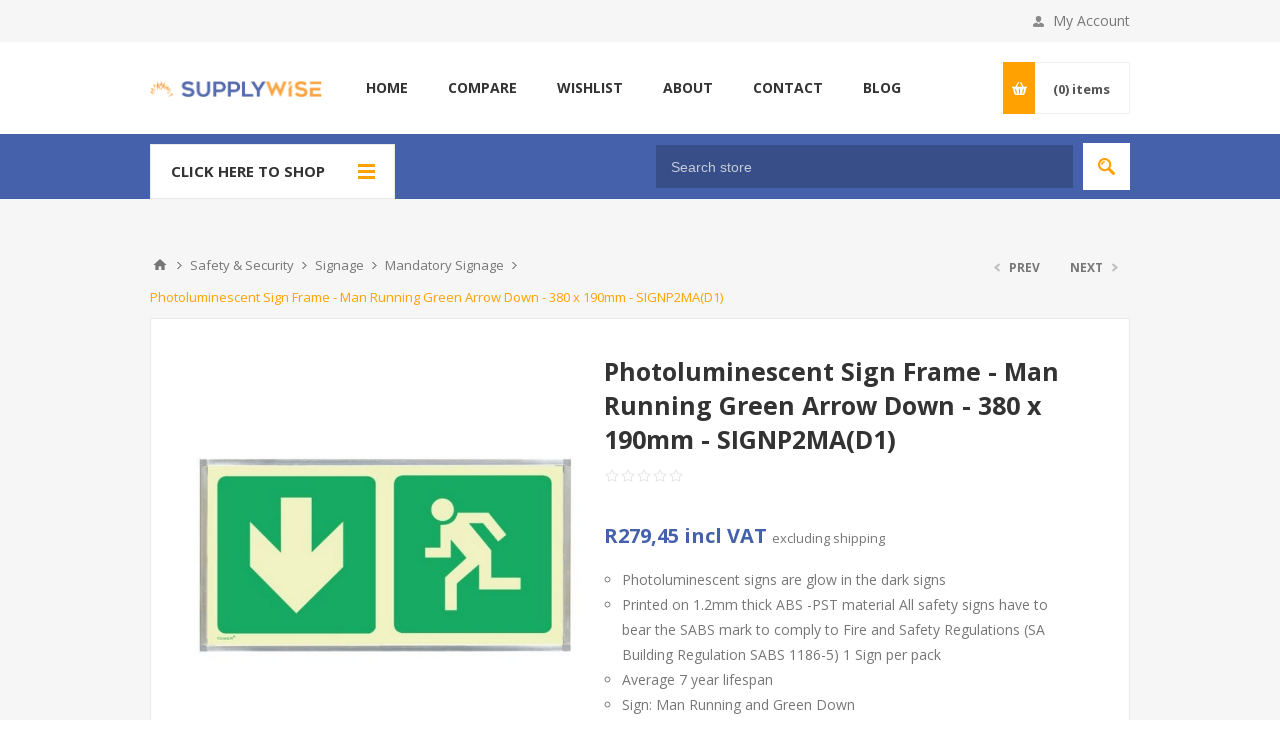

--- FILE ---
content_type: text/html; charset=utf-8
request_url: https://www.supplywise.co.za/NopAjaxCart/GetAjaxCartButtonsAjax
body_size: 1432
content:



        <div class="ajax-cart-button-wrapper qty-enabled" data-productid="809" data-isproductpage="true">
                <button type="button" id="add-to-cart-button-809" class="button-1 add-to-cart-button nopAjaxCartProductVariantAddToCartButton" data-productid="809">
                    Add to cart
                </button>
                      

        </div>
        <div class="ajax-cart-button-wrapper qty-enabled" data-productid="808" data-isproductpage="false">
                        <input type="text" data-quantityproductid="808" class="productQuantityTextBox" value="1" />
                <button type="button" class="button-2 product-box-add-to-cart-button nopAjaxCartProductListAddToCartButton" data-productid="808"><span>Add to cart</span></button>
                      

        </div>
        <div class="ajax-cart-button-wrapper qty-enabled" data-productid="812" data-isproductpage="false">
                        <input type="text" data-quantityproductid="812" class="productQuantityTextBox" value="1" />
                <button type="button" class="button-2 product-box-add-to-cart-button nopAjaxCartProductListAddToCartButton" data-productid="812"><span>Add to cart</span></button>
                      

        </div>
        <div class="ajax-cart-button-wrapper qty-enabled" data-productid="9867" data-isproductpage="false">
                        <input type="text" data-quantityproductid="9867" class="productQuantityTextBox" value="1" />
                <button type="button" class="button-2 product-box-add-to-cart-button nopAjaxCartProductListAddToCartButton" data-productid="9867"><span>Add to cart</span></button>
                      

        </div>
        <div class="ajax-cart-button-wrapper qty-enabled" data-productid="810" data-isproductpage="false">
                        <input type="text" data-quantityproductid="810" class="productQuantityTextBox" value="1" />
                <button type="button" class="button-2 product-box-add-to-cart-button nopAjaxCartProductListAddToCartButton" data-productid="810"><span>Add to cart</span></button>
                      

        </div>
        <div class="ajax-cart-button-wrapper qty-enabled" data-productid="811" data-isproductpage="false">
                        <input type="text" data-quantityproductid="811" class="productQuantityTextBox" value="1" />
                <button type="button" class="button-2 product-box-add-to-cart-button nopAjaxCartProductListAddToCartButton" data-productid="811"><span>Add to cart</span></button>
                      

        </div>
        <div class="ajax-cart-button-wrapper qty-enabled" data-productid="662" data-isproductpage="false">
                        <input type="text" data-quantityproductid="662" class="productQuantityTextBox" value="1" />
                <button type="button" class="button-2 product-box-add-to-cart-button nopAjaxCartProductListAddToCartButton" data-productid="662"><span>Add to cart</span></button>
                      

        </div>
        <div class="ajax-cart-button-wrapper qty-enabled" data-productid="17638" data-isproductpage="false">
                        <input type="text" data-quantityproductid="17638" class="productQuantityTextBox" value="1" />
                <button type="button" class="button-2 product-box-add-to-cart-button nopAjaxCartProductListAddToCartButton" data-productid="17638"><span>Add to cart</span></button>
                      

        </div>
        <div class="ajax-cart-button-wrapper qty-enabled" data-productid="17639" data-isproductpage="false">
                        <input type="text" data-quantityproductid="17639" class="productQuantityTextBox" value="1" />
                <button type="button" class="button-2 product-box-add-to-cart-button nopAjaxCartProductListAddToCartButton" data-productid="17639"><span>Add to cart</span></button>
                      

        </div>
        <div class="ajax-cart-button-wrapper qty-enabled" data-productid="17640" data-isproductpage="false">
                        <input type="text" data-quantityproductid="17640" class="productQuantityTextBox" value="1" />
                <button type="button" class="button-2 product-box-add-to-cart-button nopAjaxCartProductListAddToCartButton" data-productid="17640"><span>Add to cart</span></button>
                      

        </div>
        <div class="ajax-cart-button-wrapper qty-enabled" data-productid="17641" data-isproductpage="false">
                        <input type="text" data-quantityproductid="17641" class="productQuantityTextBox" value="1" />
                <button type="button" class="button-2 product-box-add-to-cart-button nopAjaxCartProductListAddToCartButton" data-productid="17641"><span>Add to cart</span></button>
                      

        </div>
        <div class="ajax-cart-button-wrapper qty-enabled" data-productid="17642" data-isproductpage="false">
                        <input type="text" data-quantityproductid="17642" class="productQuantityTextBox" value="1" />
                <button type="button" class="button-2 product-box-add-to-cart-button nopAjaxCartProductListAddToCartButton" data-productid="17642"><span>Add to cart</span></button>
                      

        </div>
        <div class="ajax-cart-button-wrapper qty-enabled" data-productid="17643" data-isproductpage="false">
                        <input type="text" data-quantityproductid="17643" class="productQuantityTextBox" value="1" />
                <button type="button" class="button-2 product-box-add-to-cart-button nopAjaxCartProductListAddToCartButton" data-productid="17643"><span>Add to cart</span></button>
                      

        </div>
        <div class="ajax-cart-button-wrapper qty-enabled" data-productid="17644" data-isproductpage="false">
                        <input type="text" data-quantityproductid="17644" class="productQuantityTextBox" value="1" />
                <button type="button" class="button-2 product-box-add-to-cart-button nopAjaxCartProductListAddToCartButton" data-productid="17644"><span>Add to cart</span></button>
                      

        </div>
        <div class="ajax-cart-button-wrapper qty-enabled" data-productid="17629" data-isproductpage="false">
                        <input type="text" data-quantityproductid="17629" class="productQuantityTextBox" value="1" />
                <button type="button" class="button-2 product-box-add-to-cart-button nopAjaxCartProductListAddToCartButton" data-productid="17629"><span>Add to cart</span></button>
                      

        </div>
        <div class="ajax-cart-button-wrapper qty-enabled" data-productid="17630" data-isproductpage="false">
                        <input type="text" data-quantityproductid="17630" class="productQuantityTextBox" value="1" />
                <button type="button" class="button-2 product-box-add-to-cart-button nopAjaxCartProductListAddToCartButton" data-productid="17630"><span>Add to cart</span></button>
                      

        </div>
        <div class="ajax-cart-button-wrapper qty-enabled" data-productid="17631" data-isproductpage="false">
                        <input type="text" data-quantityproductid="17631" class="productQuantityTextBox" value="1" />
                <button type="button" class="button-2 product-box-add-to-cart-button nopAjaxCartProductListAddToCartButton" data-productid="17631"><span>Add to cart</span></button>
                      

        </div>
        <div class="ajax-cart-button-wrapper qty-enabled" data-productid="17632" data-isproductpage="false">
                        <input type="text" data-quantityproductid="17632" class="productQuantityTextBox" value="1" />
                <button type="button" class="button-2 product-box-add-to-cart-button nopAjaxCartProductListAddToCartButton" data-productid="17632"><span>Add to cart</span></button>
                      

        </div>
        <div class="ajax-cart-button-wrapper qty-enabled" data-productid="17633" data-isproductpage="false">
                        <input type="text" data-quantityproductid="17633" class="productQuantityTextBox" value="1" />
                <button type="button" class="button-2 product-box-add-to-cart-button nopAjaxCartProductListAddToCartButton" data-productid="17633"><span>Add to cart</span></button>
                      

        </div>
        <div class="ajax-cart-button-wrapper qty-enabled" data-productid="17634" data-isproductpage="false">
                        <input type="text" data-quantityproductid="17634" class="productQuantityTextBox" value="1" />
                <button type="button" class="button-2 product-box-add-to-cart-button nopAjaxCartProductListAddToCartButton" data-productid="17634"><span>Add to cart</span></button>
                      

        </div>
        <div class="ajax-cart-button-wrapper qty-enabled" data-productid="17635" data-isproductpage="false">
                        <input type="text" data-quantityproductid="17635" class="productQuantityTextBox" value="1" />
                <button type="button" class="button-2 product-box-add-to-cart-button nopAjaxCartProductListAddToCartButton" data-productid="17635"><span>Add to cart</span></button>
                      

        </div>
        <div class="ajax-cart-button-wrapper qty-enabled" data-productid="17636" data-isproductpage="false">
                        <input type="text" data-quantityproductid="17636" class="productQuantityTextBox" value="1" />
                <button type="button" class="button-2 product-box-add-to-cart-button nopAjaxCartProductListAddToCartButton" data-productid="17636"><span>Add to cart</span></button>
                      

        </div>
        <div class="ajax-cart-button-wrapper qty-enabled" data-productid="17637" data-isproductpage="false">
                        <input type="text" data-quantityproductid="17637" class="productQuantityTextBox" value="1" />
                <button type="button" class="button-2 product-box-add-to-cart-button nopAjaxCartProductListAddToCartButton" data-productid="17637"><span>Add to cart</span></button>
                      

        </div>
        <div class="ajax-cart-button-wrapper qty-enabled" data-productid="17621" data-isproductpage="false">
                        <input type="text" data-quantityproductid="17621" class="productQuantityTextBox" value="1" />
                <button type="button" class="button-2 product-box-add-to-cart-button nopAjaxCartProductListAddToCartButton" data-productid="17621"><span>Add to cart</span></button>
                      

        </div>
        <div class="ajax-cart-button-wrapper qty-enabled" data-productid="17622" data-isproductpage="false">
                        <input type="text" data-quantityproductid="17622" class="productQuantityTextBox" value="1" />
                <button type="button" class="button-2 product-box-add-to-cart-button nopAjaxCartProductListAddToCartButton" data-productid="17622"><span>Add to cart</span></button>
                      

        </div>
        <div class="ajax-cart-button-wrapper qty-enabled" data-productid="17623" data-isproductpage="false">
                        <input type="text" data-quantityproductid="17623" class="productQuantityTextBox" value="1" />
                <button type="button" class="button-2 product-box-add-to-cart-button nopAjaxCartProductListAddToCartButton" data-productid="17623"><span>Add to cart</span></button>
                      

        </div>
        <div class="ajax-cart-button-wrapper qty-enabled" data-productid="17624" data-isproductpage="false">
                        <input type="text" data-quantityproductid="17624" class="productQuantityTextBox" value="1" />
                <button type="button" class="button-2 product-box-add-to-cart-button nopAjaxCartProductListAddToCartButton" data-productid="17624"><span>Add to cart</span></button>
                      

        </div>
        <div class="ajax-cart-button-wrapper qty-enabled" data-productid="17625" data-isproductpage="false">
                        <input type="text" data-quantityproductid="17625" class="productQuantityTextBox" value="1" />
                <button type="button" class="button-2 product-box-add-to-cart-button nopAjaxCartProductListAddToCartButton" data-productid="17625"><span>Add to cart</span></button>
                      

        </div>
        <div class="ajax-cart-button-wrapper qty-enabled" data-productid="17626" data-isproductpage="false">
                        <input type="text" data-quantityproductid="17626" class="productQuantityTextBox" value="1" />
                <button type="button" class="button-2 product-box-add-to-cart-button nopAjaxCartProductListAddToCartButton" data-productid="17626"><span>Add to cart</span></button>
                      

        </div>
        <div class="ajax-cart-button-wrapper qty-enabled" data-productid="17627" data-isproductpage="false">
                        <input type="text" data-quantityproductid="17627" class="productQuantityTextBox" value="1" />
                <button type="button" class="button-2 product-box-add-to-cart-button nopAjaxCartProductListAddToCartButton" data-productid="17627"><span>Add to cart</span></button>
                      

        </div>
        <div class="ajax-cart-button-wrapper qty-enabled" data-productid="17628" data-isproductpage="false">
                        <input type="text" data-quantityproductid="17628" class="productQuantityTextBox" value="1" />
                <button type="button" class="button-2 product-box-add-to-cart-button nopAjaxCartProductListAddToCartButton" data-productid="17628"><span>Add to cart</span></button>
                      

        </div>
        <div class="ajax-cart-button-wrapper qty-enabled" data-productid="17612" data-isproductpage="false">
                        <input type="text" data-quantityproductid="17612" class="productQuantityTextBox" value="1" />
                <button type="button" class="button-2 product-box-add-to-cart-button nopAjaxCartProductListAddToCartButton" data-productid="17612"><span>Add to cart</span></button>
                      

        </div>
        <div class="ajax-cart-button-wrapper qty-enabled" data-productid="17613" data-isproductpage="false">
                        <input type="text" data-quantityproductid="17613" class="productQuantityTextBox" value="1" />
                <button type="button" class="button-2 product-box-add-to-cart-button nopAjaxCartProductListAddToCartButton" data-productid="17613"><span>Add to cart</span></button>
                      

        </div>
        <div class="ajax-cart-button-wrapper qty-enabled" data-productid="17614" data-isproductpage="false">
                        <input type="text" data-quantityproductid="17614" class="productQuantityTextBox" value="1" />
                <button type="button" class="button-2 product-box-add-to-cart-button nopAjaxCartProductListAddToCartButton" data-productid="17614"><span>Add to cart</span></button>
                      

        </div>
        <div class="ajax-cart-button-wrapper qty-enabled" data-productid="17615" data-isproductpage="false">
                        <input type="text" data-quantityproductid="17615" class="productQuantityTextBox" value="1" />
                <button type="button" class="button-2 product-box-add-to-cart-button nopAjaxCartProductListAddToCartButton" data-productid="17615"><span>Add to cart</span></button>
                      

        </div>
        <div class="ajax-cart-button-wrapper qty-enabled" data-productid="17616" data-isproductpage="false">
                        <input type="text" data-quantityproductid="17616" class="productQuantityTextBox" value="1" />
                <button type="button" class="button-2 product-box-add-to-cart-button nopAjaxCartProductListAddToCartButton" data-productid="17616"><span>Add to cart</span></button>
                      

        </div>
        <div class="ajax-cart-button-wrapper qty-enabled" data-productid="17617" data-isproductpage="false">
                        <input type="text" data-quantityproductid="17617" class="productQuantityTextBox" value="1" />
                <button type="button" class="button-2 product-box-add-to-cart-button nopAjaxCartProductListAddToCartButton" data-productid="17617"><span>Add to cart</span></button>
                      

        </div>
